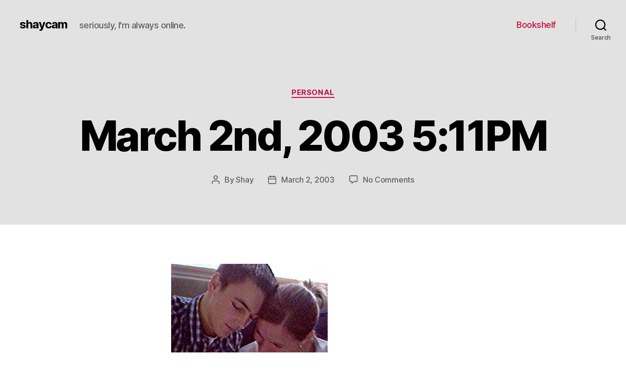

--- FILE ---
content_type: text/html; charset=UTF-8
request_url: https://blog.shaycam.com/2003/03/02/march-2nd-2003-511pm/
body_size: 9822
content:
<!DOCTYPE html>

<html class="no-js" lang="en-US">

	<head>

		<meta charset="UTF-8">
		<meta name="viewport" content="width=device-width, initial-scale=1.0" >

		<link rel="profile" href="https://gmpg.org/xfn/11">

		<title>March 2nd, 2003&nbsp;5:11PM &#8211; shaycam</title>
<link rel='dns-prefetch' href='//s.w.org' />
<link rel="alternate" type="application/rss+xml" title="shaycam &raquo; Feed" href="https://blog.shaycam.com/feed/" />
<link rel="alternate" type="application/rss+xml" title="shaycam &raquo; Comments Feed" href="https://blog.shaycam.com/comments/feed/" />
<link rel="alternate" type="application/rss+xml" title="shaycam &raquo; March 2nd, 2003  5:11PM Comments Feed" href="https://blog.shaycam.com/2003/03/02/march-2nd-2003-511pm/feed/" />
		<script>
			window._wpemojiSettings = {"baseUrl":"https:\/\/s.w.org\/images\/core\/emoji\/13.0.0\/72x72\/","ext":".png","svgUrl":"https:\/\/s.w.org\/images\/core\/emoji\/13.0.0\/svg\/","svgExt":".svg","source":{"concatemoji":"https:\/\/blog.shaycam.com\/wp-includes\/js\/wp-emoji-release.min.js?ver=5.5.11"}};
			!function(e,a,t){var n,r,o,i=a.createElement("canvas"),p=i.getContext&&i.getContext("2d");function s(e,t){var a=String.fromCharCode;p.clearRect(0,0,i.width,i.height),p.fillText(a.apply(this,e),0,0);e=i.toDataURL();return p.clearRect(0,0,i.width,i.height),p.fillText(a.apply(this,t),0,0),e===i.toDataURL()}function c(e){var t=a.createElement("script");t.src=e,t.defer=t.type="text/javascript",a.getElementsByTagName("head")[0].appendChild(t)}for(o=Array("flag","emoji"),t.supports={everything:!0,everythingExceptFlag:!0},r=0;r<o.length;r++)t.supports[o[r]]=function(e){if(!p||!p.fillText)return!1;switch(p.textBaseline="top",p.font="600 32px Arial",e){case"flag":return s([127987,65039,8205,9895,65039],[127987,65039,8203,9895,65039])?!1:!s([55356,56826,55356,56819],[55356,56826,8203,55356,56819])&&!s([55356,57332,56128,56423,56128,56418,56128,56421,56128,56430,56128,56423,56128,56447],[55356,57332,8203,56128,56423,8203,56128,56418,8203,56128,56421,8203,56128,56430,8203,56128,56423,8203,56128,56447]);case"emoji":return!s([55357,56424,8205,55356,57212],[55357,56424,8203,55356,57212])}return!1}(o[r]),t.supports.everything=t.supports.everything&&t.supports[o[r]],"flag"!==o[r]&&(t.supports.everythingExceptFlag=t.supports.everythingExceptFlag&&t.supports[o[r]]);t.supports.everythingExceptFlag=t.supports.everythingExceptFlag&&!t.supports.flag,t.DOMReady=!1,t.readyCallback=function(){t.DOMReady=!0},t.supports.everything||(n=function(){t.readyCallback()},a.addEventListener?(a.addEventListener("DOMContentLoaded",n,!1),e.addEventListener("load",n,!1)):(e.attachEvent("onload",n),a.attachEvent("onreadystatechange",function(){"complete"===a.readyState&&t.readyCallback()})),(n=t.source||{}).concatemoji?c(n.concatemoji):n.wpemoji&&n.twemoji&&(c(n.twemoji),c(n.wpemoji)))}(window,document,window._wpemojiSettings);
		</script>
		<style>
img.wp-smiley,
img.emoji {
	display: inline !important;
	border: none !important;
	box-shadow: none !important;
	height: 1em !important;
	width: 1em !important;
	margin: 0 .07em !important;
	vertical-align: -0.1em !important;
	background: none !important;
	padding: 0 !important;
}
</style>
	<link rel='stylesheet' id='wp-block-library-css'  href='https://blog.shaycam.com/wp-includes/css/dist/block-library/style.min.css?ver=5.5.11' media='all' />
<link rel='stylesheet' id='contact-form-7-css'  href='https://blog.shaycam.com/wp-content/plugins/contact-form-7/includes/css/styles.css?ver=5.3' media='all' />
<link rel='stylesheet' id='twentytwenty-style-css'  href='https://blog.shaycam.com/wp-content/themes/twentytwenty/style.css?ver=1.5' media='all' />
<style id='twentytwenty-style-inline-css'>
.color-accent,.color-accent-hover:hover,.color-accent-hover:focus,:root .has-accent-color,.has-drop-cap:not(:focus):first-letter,.wp-block-button.is-style-outline,a { color: #e22658; }blockquote,.border-color-accent,.border-color-accent-hover:hover,.border-color-accent-hover:focus { border-color: #e22658; }button,.button,.faux-button,.wp-block-button__link,.wp-block-file .wp-block-file__button,input[type="button"],input[type="reset"],input[type="submit"],.bg-accent,.bg-accent-hover:hover,.bg-accent-hover:focus,:root .has-accent-background-color,.comment-reply-link { background-color: #e22658; }.fill-children-accent,.fill-children-accent * { fill: #e22658; }:root .has-background-color,button,.button,.faux-button,.wp-block-button__link,.wp-block-file__button,input[type="button"],input[type="reset"],input[type="submit"],.wp-block-button,.comment-reply-link,.has-background.has-primary-background-color:not(.has-text-color),.has-background.has-primary-background-color *:not(.has-text-color),.has-background.has-accent-background-color:not(.has-text-color),.has-background.has-accent-background-color *:not(.has-text-color) { color: #ffffff; }:root .has-background-background-color { background-color: #ffffff; }body,.entry-title a,:root .has-primary-color { color: #000000; }:root .has-primary-background-color { background-color: #000000; }cite,figcaption,.wp-caption-text,.post-meta,.entry-content .wp-block-archives li,.entry-content .wp-block-categories li,.entry-content .wp-block-latest-posts li,.wp-block-latest-comments__comment-date,.wp-block-latest-posts__post-date,.wp-block-embed figcaption,.wp-block-image figcaption,.wp-block-pullquote cite,.comment-metadata,.comment-respond .comment-notes,.comment-respond .logged-in-as,.pagination .dots,.entry-content hr:not(.has-background),hr.styled-separator,:root .has-secondary-color { color: #6d6d6d; }:root .has-secondary-background-color { background-color: #6d6d6d; }pre,fieldset,input,textarea,table,table *,hr { border-color: #dbdbdb; }caption,code,code,kbd,samp,.wp-block-table.is-style-stripes tbody tr:nth-child(odd),:root .has-subtle-background-background-color { background-color: #dbdbdb; }.wp-block-table.is-style-stripes { border-bottom-color: #dbdbdb; }.wp-block-latest-posts.is-grid li { border-top-color: #dbdbdb; }:root .has-subtle-background-color { color: #dbdbdb; }body:not(.overlay-header) .primary-menu > li > a,body:not(.overlay-header) .primary-menu > li > .icon,.modal-menu a,.footer-menu a, .footer-widgets a,#site-footer .wp-block-button.is-style-outline,.wp-block-pullquote:before,.singular:not(.overlay-header) .entry-header a,.archive-header a,.header-footer-group .color-accent,.header-footer-group .color-accent-hover:hover { color: #c80d3f; }.social-icons a,#site-footer button:not(.toggle),#site-footer .button,#site-footer .faux-button,#site-footer .wp-block-button__link,#site-footer .wp-block-file__button,#site-footer input[type="button"],#site-footer input[type="reset"],#site-footer input[type="submit"] { background-color: #c80d3f; }.social-icons a,body:not(.overlay-header) .primary-menu ul,.header-footer-group button,.header-footer-group .button,.header-footer-group .faux-button,.header-footer-group .wp-block-button:not(.is-style-outline) .wp-block-button__link,.header-footer-group .wp-block-file__button,.header-footer-group input[type="button"],.header-footer-group input[type="reset"],.header-footer-group input[type="submit"] { color: #e2e2e2; }#site-header,.footer-nav-widgets-wrapper,#site-footer,.menu-modal,.menu-modal-inner,.search-modal-inner,.archive-header,.singular .entry-header,.singular .featured-media:before,.wp-block-pullquote:before { background-color: #e2e2e2; }.header-footer-group,body:not(.overlay-header) #site-header .toggle,.menu-modal .toggle { color: #000000; }body:not(.overlay-header) .primary-menu ul { background-color: #000000; }body:not(.overlay-header) .primary-menu > li > ul:after { border-bottom-color: #000000; }body:not(.overlay-header) .primary-menu ul ul:after { border-left-color: #000000; }.site-description,body:not(.overlay-header) .toggle-inner .toggle-text,.widget .post-date,.widget .rss-date,.widget_archive li,.widget_categories li,.widget cite,.widget_pages li,.widget_meta li,.widget_nav_menu li,.powered-by-wordpress,.to-the-top,.singular .entry-header .post-meta,.singular:not(.overlay-header) .entry-header .post-meta a { color: #5e5e5e; }.header-footer-group pre,.header-footer-group fieldset,.header-footer-group input,.header-footer-group textarea,.header-footer-group table,.header-footer-group table *,.footer-nav-widgets-wrapper,#site-footer,.menu-modal nav *,.footer-widgets-outer-wrapper,.footer-top { border-color: #c1c1c1; }.header-footer-group table caption,body:not(.overlay-header) .header-inner .toggle-wrapper::before { background-color: #c1c1c1; }
</style>
<link rel='stylesheet' id='twentytwenty-print-style-css'  href='https://blog.shaycam.com/wp-content/themes/twentytwenty/print.css?ver=1.5' media='print' />
<script src='https://blog.shaycam.com/wp-includes/js/jquery/jquery.js?ver=1.12.4-wp' id='jquery-core-js'></script>
<script src='https://blog.shaycam.com/wp-content/themes/twentytwenty/assets/js/index.js?ver=1.5' id='twentytwenty-js-js' async></script>
<link rel="https://api.w.org/" href="https://blog.shaycam.com/wp-json/" /><link rel="alternate" type="application/json" href="https://blog.shaycam.com/wp-json/wp/v2/posts/783" /><link rel="EditURI" type="application/rsd+xml" title="RSD" href="https://blog.shaycam.com/xmlrpc.php?rsd" />
<link rel="wlwmanifest" type="application/wlwmanifest+xml" href="https://blog.shaycam.com/wp-includes/wlwmanifest.xml" /> 
<link rel='prev' title='February 17th, 2003  12:13AM' href='https://blog.shaycam.com/2003/02/17/february-17th-2003-1213am/' />
<link rel='next' title='March 6th, 2003  12:15PM' href='https://blog.shaycam.com/2003/03/06/march-6th-2003-1215pm/' />
<meta name="generator" content="WordPress 5.5.11" />
<link rel="canonical" href="https://blog.shaycam.com/2003/03/02/march-2nd-2003-511pm/" />
<link rel='shortlink' href='https://blog.shaycam.com/?p=783' />
<link rel="alternate" type="application/json+oembed" href="https://blog.shaycam.com/wp-json/oembed/1.0/embed?url=https%3A%2F%2Fblog.shaycam.com%2F2003%2F03%2F02%2Fmarch-2nd-2003-511pm%2F" />
<link rel="alternate" type="text/xml+oembed" href="https://blog.shaycam.com/wp-json/oembed/1.0/embed?url=https%3A%2F%2Fblog.shaycam.com%2F2003%2F03%2F02%2Fmarch-2nd-2003-511pm%2F&#038;format=xml" />
	<script>document.documentElement.className = document.documentElement.className.replace( 'no-js', 'js' );</script>
	<style id="custom-background-css">
body.custom-background { background-color: #ffffff; }
</style>
	
	</head>

	<body class="post-template-default single single-post postid-783 single-format-standard custom-background wp-embed-responsive singular enable-search-modal missing-post-thumbnail has-single-pagination showing-comments show-avatars footer-top-visible">

		<a class="skip-link screen-reader-text" href="#site-content">Skip to the content</a>
		<header id="site-header" class="header-footer-group" role="banner">

			<div class="header-inner section-inner">

				<div class="header-titles-wrapper">

					
						<button class="toggle search-toggle mobile-search-toggle" data-toggle-target=".search-modal" data-toggle-body-class="showing-search-modal" data-set-focus=".search-modal .search-field" aria-expanded="false">
							<span class="toggle-inner">
								<span class="toggle-icon">
									<svg class="svg-icon" aria-hidden="true" role="img" focusable="false" xmlns="http://www.w3.org/2000/svg" width="23" height="23" viewBox="0 0 23 23"><path d="M38.710696,48.0601792 L43,52.3494831 L41.3494831,54 L37.0601792,49.710696 C35.2632422,51.1481185 32.9839107,52.0076499 30.5038249,52.0076499 C24.7027226,52.0076499 20,47.3049272 20,41.5038249 C20,35.7027226 24.7027226,31 30.5038249,31 C36.3049272,31 41.0076499,35.7027226 41.0076499,41.5038249 C41.0076499,43.9839107 40.1481185,46.2632422 38.710696,48.0601792 Z M36.3875844,47.1716785 C37.8030221,45.7026647 38.6734666,43.7048964 38.6734666,41.5038249 C38.6734666,36.9918565 35.0157934,33.3341833 30.5038249,33.3341833 C25.9918565,33.3341833 22.3341833,36.9918565 22.3341833,41.5038249 C22.3341833,46.0157934 25.9918565,49.6734666 30.5038249,49.6734666 C32.7048964,49.6734666 34.7026647,48.8030221 36.1716785,47.3875844 C36.2023931,47.347638 36.2360451,47.3092237 36.2726343,47.2726343 C36.3092237,47.2360451 36.347638,47.2023931 36.3875844,47.1716785 Z" transform="translate(-20 -31)" /></svg>								</span>
								<span class="toggle-text">Search</span>
							</span>
						</button><!-- .search-toggle -->

					
					<div class="header-titles">

						<div class="site-title faux-heading"><a href="https://blog.shaycam.com/">shaycam</a></div><div class="site-description">seriously, I&#039;m always online.</div><!-- .site-description -->
					</div><!-- .header-titles -->

					<button class="toggle nav-toggle mobile-nav-toggle" data-toggle-target=".menu-modal"  data-toggle-body-class="showing-menu-modal" aria-expanded="false" data-set-focus=".close-nav-toggle">
						<span class="toggle-inner">
							<span class="toggle-icon">
								<svg class="svg-icon" aria-hidden="true" role="img" focusable="false" xmlns="http://www.w3.org/2000/svg" width="26" height="7" viewBox="0 0 26 7"><path fill-rule="evenodd" d="M332.5,45 C330.567003,45 329,43.4329966 329,41.5 C329,39.5670034 330.567003,38 332.5,38 C334.432997,38 336,39.5670034 336,41.5 C336,43.4329966 334.432997,45 332.5,45 Z M342,45 C340.067003,45 338.5,43.4329966 338.5,41.5 C338.5,39.5670034 340.067003,38 342,38 C343.932997,38 345.5,39.5670034 345.5,41.5 C345.5,43.4329966 343.932997,45 342,45 Z M351.5,45 C349.567003,45 348,43.4329966 348,41.5 C348,39.5670034 349.567003,38 351.5,38 C353.432997,38 355,39.5670034 355,41.5 C355,43.4329966 353.432997,45 351.5,45 Z" transform="translate(-329 -38)" /></svg>							</span>
							<span class="toggle-text">Menu</span>
						</span>
					</button><!-- .nav-toggle -->

				</div><!-- .header-titles-wrapper -->

				<div class="header-navigation-wrapper">

					
							<nav class="primary-menu-wrapper" aria-label="Horizontal" role="navigation">

								<ul class="primary-menu reset-list-style">

								<li id="menu-item-6068" class="menu-item menu-item-type-post_type menu-item-object-page menu-item-6068"><a href="https://blog.shaycam.com/bookshelf/">Bookshelf</a></li>

								</ul>

							</nav><!-- .primary-menu-wrapper -->

						
						<div class="header-toggles hide-no-js">

						
							<div class="toggle-wrapper search-toggle-wrapper">

								<button class="toggle search-toggle desktop-search-toggle" data-toggle-target=".search-modal" data-toggle-body-class="showing-search-modal" data-set-focus=".search-modal .search-field" aria-expanded="false">
									<span class="toggle-inner">
										<svg class="svg-icon" aria-hidden="true" role="img" focusable="false" xmlns="http://www.w3.org/2000/svg" width="23" height="23" viewBox="0 0 23 23"><path d="M38.710696,48.0601792 L43,52.3494831 L41.3494831,54 L37.0601792,49.710696 C35.2632422,51.1481185 32.9839107,52.0076499 30.5038249,52.0076499 C24.7027226,52.0076499 20,47.3049272 20,41.5038249 C20,35.7027226 24.7027226,31 30.5038249,31 C36.3049272,31 41.0076499,35.7027226 41.0076499,41.5038249 C41.0076499,43.9839107 40.1481185,46.2632422 38.710696,48.0601792 Z M36.3875844,47.1716785 C37.8030221,45.7026647 38.6734666,43.7048964 38.6734666,41.5038249 C38.6734666,36.9918565 35.0157934,33.3341833 30.5038249,33.3341833 C25.9918565,33.3341833 22.3341833,36.9918565 22.3341833,41.5038249 C22.3341833,46.0157934 25.9918565,49.6734666 30.5038249,49.6734666 C32.7048964,49.6734666 34.7026647,48.8030221 36.1716785,47.3875844 C36.2023931,47.347638 36.2360451,47.3092237 36.2726343,47.2726343 C36.3092237,47.2360451 36.347638,47.2023931 36.3875844,47.1716785 Z" transform="translate(-20 -31)" /></svg>										<span class="toggle-text">Search</span>
									</span>
								</button><!-- .search-toggle -->

							</div>

							
						</div><!-- .header-toggles -->
						
				</div><!-- .header-navigation-wrapper -->

			</div><!-- .header-inner -->

			<div class="search-modal cover-modal header-footer-group" data-modal-target-string=".search-modal">

	<div class="search-modal-inner modal-inner">

		<div class="section-inner">

			<form role="search" aria-label="Search for:" method="get" class="search-form" action="https://blog.shaycam.com/">
	<label for="search-form-1">
		<span class="screen-reader-text">Search for:</span>
		<input type="search" id="search-form-1" class="search-field" placeholder="Search &hellip;" value="" name="s" />
	</label>
	<input type="submit" class="search-submit" value="Search" />
</form>

			<button class="toggle search-untoggle close-search-toggle fill-children-current-color" data-toggle-target=".search-modal" data-toggle-body-class="showing-search-modal" data-set-focus=".search-modal .search-field" aria-expanded="false">
				<span class="screen-reader-text">Close search</span>
				<svg class="svg-icon" aria-hidden="true" role="img" focusable="false" xmlns="http://www.w3.org/2000/svg" width="16" height="16" viewBox="0 0 16 16"><polygon fill="" fill-rule="evenodd" points="6.852 7.649 .399 1.195 1.445 .149 7.899 6.602 14.352 .149 15.399 1.195 8.945 7.649 15.399 14.102 14.352 15.149 7.899 8.695 1.445 15.149 .399 14.102" /></svg>			</button><!-- .search-toggle -->

		</div><!-- .section-inner -->

	</div><!-- .search-modal-inner -->

</div><!-- .menu-modal -->

		</header><!-- #site-header -->

		
<div class="menu-modal cover-modal header-footer-group" data-modal-target-string=".menu-modal">

	<div class="menu-modal-inner modal-inner">

		<div class="menu-wrapper section-inner">

			<div class="menu-top">

				<button class="toggle close-nav-toggle fill-children-current-color" data-toggle-target=".menu-modal" data-toggle-body-class="showing-menu-modal" aria-expanded="false" data-set-focus=".menu-modal">
					<span class="toggle-text">Close Menu</span>
					<svg class="svg-icon" aria-hidden="true" role="img" focusable="false" xmlns="http://www.w3.org/2000/svg" width="16" height="16" viewBox="0 0 16 16"><polygon fill="" fill-rule="evenodd" points="6.852 7.649 .399 1.195 1.445 .149 7.899 6.602 14.352 .149 15.399 1.195 8.945 7.649 15.399 14.102 14.352 15.149 7.899 8.695 1.445 15.149 .399 14.102" /></svg>				</button><!-- .nav-toggle -->

				
					<nav class="mobile-menu" aria-label="Mobile" role="navigation">

						<ul class="modal-menu reset-list-style">

						<li class="menu-item menu-item-type-post_type menu-item-object-page menu-item-6068"><div class="ancestor-wrapper"><a href="https://blog.shaycam.com/bookshelf/">Bookshelf</a></div><!-- .ancestor-wrapper --></li>

						</ul>

					</nav>

					
			</div><!-- .menu-top -->

			<div class="menu-bottom">

				
			</div><!-- .menu-bottom -->

		</div><!-- .menu-wrapper -->

	</div><!-- .menu-modal-inner -->

</div><!-- .menu-modal -->

<main id="site-content" role="main">

	
<article class="post-783 post type-post status-publish format-standard hentry category-personal" id="post-783">

	
<header class="entry-header has-text-align-center header-footer-group">

	<div class="entry-header-inner section-inner medium">

		
			<div class="entry-categories">
				<span class="screen-reader-text">Categories</span>
				<div class="entry-categories-inner">
					<a href="https://blog.shaycam.com/category/personal/" rel="category tag">Personal</a>				</div><!-- .entry-categories-inner -->
			</div><!-- .entry-categories -->

			<h1 class="entry-title">March 2nd, 2003  5:11PM</h1>
		<div class="post-meta-wrapper post-meta-single post-meta-single-top">

			<ul class="post-meta">

									<li class="post-author meta-wrapper">
						<span class="meta-icon">
							<span class="screen-reader-text">Post author</span>
							<svg class="svg-icon" aria-hidden="true" role="img" focusable="false" xmlns="http://www.w3.org/2000/svg" width="18" height="20" viewBox="0 0 18 20"><path fill="" d="M18,19 C18,19.5522847 17.5522847,20 17,20 C16.4477153,20 16,19.5522847 16,19 L16,17 C16,15.3431458 14.6568542,14 13,14 L5,14 C3.34314575,14 2,15.3431458 2,17 L2,19 C2,19.5522847 1.55228475,20 1,20 C0.44771525,20 0,19.5522847 0,19 L0,17 C0,14.2385763 2.23857625,12 5,12 L13,12 C15.7614237,12 18,14.2385763 18,17 L18,19 Z M9,10 C6.23857625,10 4,7.76142375 4,5 C4,2.23857625 6.23857625,0 9,0 C11.7614237,0 14,2.23857625 14,5 C14,7.76142375 11.7614237,10 9,10 Z M9,8 C10.6568542,8 12,6.65685425 12,5 C12,3.34314575 10.6568542,2 9,2 C7.34314575,2 6,3.34314575 6,5 C6,6.65685425 7.34314575,8 9,8 Z" /></svg>						</span>
						<span class="meta-text">
							By <a href="https://blog.shaycam.com/author/Shay/">Shay</a>						</span>
					</li>
										<li class="post-date meta-wrapper">
						<span class="meta-icon">
							<span class="screen-reader-text">Post date</span>
							<svg class="svg-icon" aria-hidden="true" role="img" focusable="false" xmlns="http://www.w3.org/2000/svg" width="18" height="19" viewBox="0 0 18 19"><path fill="" d="M4.60069444,4.09375 L3.25,4.09375 C2.47334957,4.09375 1.84375,4.72334957 1.84375,5.5 L1.84375,7.26736111 L16.15625,7.26736111 L16.15625,5.5 C16.15625,4.72334957 15.5266504,4.09375 14.75,4.09375 L13.3993056,4.09375 L13.3993056,4.55555556 C13.3993056,5.02154581 13.0215458,5.39930556 12.5555556,5.39930556 C12.0895653,5.39930556 11.7118056,5.02154581 11.7118056,4.55555556 L11.7118056,4.09375 L6.28819444,4.09375 L6.28819444,4.55555556 C6.28819444,5.02154581 5.9104347,5.39930556 5.44444444,5.39930556 C4.97845419,5.39930556 4.60069444,5.02154581 4.60069444,4.55555556 L4.60069444,4.09375 Z M6.28819444,2.40625 L11.7118056,2.40625 L11.7118056,1 C11.7118056,0.534009742 12.0895653,0.15625 12.5555556,0.15625 C13.0215458,0.15625 13.3993056,0.534009742 13.3993056,1 L13.3993056,2.40625 L14.75,2.40625 C16.4586309,2.40625 17.84375,3.79136906 17.84375,5.5 L17.84375,15.875 C17.84375,17.5836309 16.4586309,18.96875 14.75,18.96875 L3.25,18.96875 C1.54136906,18.96875 0.15625,17.5836309 0.15625,15.875 L0.15625,5.5 C0.15625,3.79136906 1.54136906,2.40625 3.25,2.40625 L4.60069444,2.40625 L4.60069444,1 C4.60069444,0.534009742 4.97845419,0.15625 5.44444444,0.15625 C5.9104347,0.15625 6.28819444,0.534009742 6.28819444,1 L6.28819444,2.40625 Z M1.84375,8.95486111 L1.84375,15.875 C1.84375,16.6516504 2.47334957,17.28125 3.25,17.28125 L14.75,17.28125 C15.5266504,17.28125 16.15625,16.6516504 16.15625,15.875 L16.15625,8.95486111 L1.84375,8.95486111 Z" /></svg>						</span>
						<span class="meta-text">
							<a href="https://blog.shaycam.com/2003/03/02/march-2nd-2003-511pm/">March 2, 2003</a>
						</span>
					</li>
										<li class="post-comment-link meta-wrapper">
						<span class="meta-icon">
							<svg class="svg-icon" aria-hidden="true" role="img" focusable="false" xmlns="http://www.w3.org/2000/svg" width="19" height="19" viewBox="0 0 19 19"><path d="M9.43016863,13.2235931 C9.58624731,13.094699 9.7823475,13.0241935 9.98476849,13.0241935 L15.0564516,13.0241935 C15.8581553,13.0241935 16.5080645,12.3742843 16.5080645,11.5725806 L16.5080645,3.44354839 C16.5080645,2.64184472 15.8581553,1.99193548 15.0564516,1.99193548 L3.44354839,1.99193548 C2.64184472,1.99193548 1.99193548,2.64184472 1.99193548,3.44354839 L1.99193548,11.5725806 C1.99193548,12.3742843 2.64184472,13.0241935 3.44354839,13.0241935 L5.76612903,13.0241935 C6.24715123,13.0241935 6.63709677,13.4141391 6.63709677,13.8951613 L6.63709677,15.5301903 L9.43016863,13.2235931 Z M3.44354839,14.766129 C1.67980032,14.766129 0.25,13.3363287 0.25,11.5725806 L0.25,3.44354839 C0.25,1.67980032 1.67980032,0.25 3.44354839,0.25 L15.0564516,0.25 C16.8201997,0.25 18.25,1.67980032 18.25,3.44354839 L18.25,11.5725806 C18.25,13.3363287 16.8201997,14.766129 15.0564516,14.766129 L10.2979143,14.766129 L6.32072889,18.0506004 C5.75274472,18.5196577 4.89516129,18.1156602 4.89516129,17.3790323 L4.89516129,14.766129 L3.44354839,14.766129 Z" /></svg>						</span>
						<span class="meta-text">
							<a href="https://blog.shaycam.com/2003/03/02/march-2nd-2003-511pm/#respond">No Comments<span class="screen-reader-text"> on March 2nd, 2003  5:11PM</span></a>						</span>
					</li>
					
			</ul><!-- .post-meta -->

		</div><!-- .post-meta-wrapper -->

		
	</div><!-- .entry-header-inner -->

</header><!-- .entry-header -->

	<div class="post-inner thin ">

		<div class="entry-content">

			<p><img src='http://blog.shaycam.com/wp-content/uploads/2007/03/together.jpg' alt='together.jpg' /><br />
Alright, so here&#8217;s what happened to me the last 2&nbsp;weeks:</p>
<p>On valentines day I asked this girl to go to dinner with, and by God&#8217;s grace she said yes. Interesting, I know. So, we went out and we really enjoyed ourselves. That was a Friday night. Sunday I found myself taking this girl to church with me cause she needed a ride. And I just happen to have my Jetta! (hehe) so I took her. This girl is cool, really&nbsp;cool..</p>
<p>hhhmmm.. so then, uh?.. I started hanging out with this girl a lot more in the past 2 weeks, and I realized that she&#8217;s amazing. Some might say that this thing kind of moved fast, but I would have to disagree, I think it moved at the perfect speed. At the speed at which God wanted. But you know what was cool?.. I was talking to my friend Tristan and we were talking about her and I said something about her being &#8220;My She&#8221;&#8230; well that plays in to this a little bit. Yesterday (3-1-03).. I asked this girl if she wanted to go to Jamba Juice and get some Smoothies, what she didn&#8217;t know was that I was going to the flower shop to get some daisies and then take her to the lake to ask her to be &#8220;my she.&#8221; Well, to make a long story short, I took her to Castaic lake, and then asked her to be my she, of which she answered &#8220;&#8230;I want to be your she..&#8221;. Of course I was the most happy person ever!!!!!! I felt good about it&#8230; really good. So, now I have this girl in my life.. and she&#8217;s rockin&#8217;! :) So you can see her to your right. >>>> she&#8217;s there!! ok.. uh?. HI BETHANY&#8217;S PARENTS!! and lil&#8217; bro and lil&#8217; sis! heheheehe.. ok bye for&nbsp;reals.</p>
<p>Shay</p>

		</div><!-- .entry-content -->

	</div><!-- .post-inner -->

	<div class="section-inner">
		<div class="author-bio">
	<div class="author-title-wrapper">
		<div class="author-avatar vcard">
			<img alt='' src='https://secure.gravatar.com/avatar/a16c5fb873016fc648bdbe1f2917ff65?s=160&#038;d=mm&#038;r=g' srcset='https://secure.gravatar.com/avatar/a16c5fb873016fc648bdbe1f2917ff65?s=320&#038;d=mm&#038;r=g 2x' class='avatar avatar-160 photo' height='160' width='160' loading='lazy'/>		</div>
		<h2 class="author-title heading-size-4">
			By Shay		</h2>
	</div><!-- .author-name -->
	<div class="author-description">
		<p>A little bit, a little bit more.</p>
		<a class="author-link" href="https://blog.shaycam.com/author/Shay/" rel="author">
			View Archive <span aria-hidden="true">&rarr;</span>		</a>
	</div><!-- .author-description -->
</div><!-- .author-bio -->

	</div><!-- .section-inner -->

	
	<nav class="pagination-single section-inner" aria-label="Post" role="navigation">

		<hr class="styled-separator is-style-wide" aria-hidden="true" />

		<div class="pagination-single-inner">

			
				<a class="previous-post" href="https://blog.shaycam.com/2003/02/17/february-17th-2003-1213am/">
					<span class="arrow" aria-hidden="true">&larr;</span>
					<span class="title"><span class="title-inner">February 17th, 2003  12:13AM</span></span>
				</a>

				
				<a class="next-post" href="https://blog.shaycam.com/2003/03/06/march-6th-2003-1215pm/">
					<span class="arrow" aria-hidden="true">&rarr;</span>
						<span class="title"><span class="title-inner">March 6th, 2003  12:15PM</span></span>
				</a>
				
		</div><!-- .pagination-single-inner -->

		<hr class="styled-separator is-style-wide" aria-hidden="true" />

	</nav><!-- .pagination-single -->

	
		<div class="comments-wrapper section-inner">

				<div id="respond" class="comment-respond">
		<h2 id="reply-title" class="comment-reply-title">Leave a Reply <small><a rel="nofollow" id="cancel-comment-reply-link" href="/2003/03/02/march-2nd-2003-511pm/#respond" style="display:none;">Cancel reply</a></small></h2><form action="https://blog.shaycam.com/wp-comments-post.php" method="post" id="commentform" class="section-inner thin max-percentage" novalidate><p class="comment-notes"><span id="email-notes">Your email address will not be published.</span></p><p class="comment-form-comment"><label for="comment">Comment</label> <textarea id="comment" name="comment" cols="45" rows="8" maxlength="65525" required="required"></textarea></p><p class="comment-form-author"><label for="author">Name</label> <input id="author" name="author" type="text" value="" size="30" maxlength="245" /></p>
<p class="comment-form-email"><label for="email">Email</label> <input id="email" name="email" type="email" value="" size="30" maxlength="100" aria-describedby="email-notes" /></p>
<p class="comment-form-url"><label for="url">Website</label> <input id="url" name="url" type="url" value="" size="30" maxlength="200" /></p>
<p class="comment-form-cookies-consent"><input id="wp-comment-cookies-consent" name="wp-comment-cookies-consent" type="checkbox" value="yes" /> <label for="wp-comment-cookies-consent">Save my name, email, and website in this browser for the next time I comment.</label></p>
<p class="form-submit"><input name="submit" type="submit" id="submit" class="submit" value="Post Comment" /> <input type='hidden' name='comment_post_ID' value='783' id='comment_post_ID' />
<input type='hidden' name='comment_parent' id='comment_parent' value='0' />
</p><p style="display: none;"><input type="hidden" id="akismet_comment_nonce" name="akismet_comment_nonce" value="44a6a512f6" /></p><p style="display: none;"><input type="hidden" id="ak_js" name="ak_js" value="12"/></p></form>	</div><!-- #respond -->
	
		</div><!-- .comments-wrapper -->

		
</article><!-- .post -->

</main><!-- #site-content -->


	<div class="footer-nav-widgets-wrapper header-footer-group">

		<div class="footer-inner section-inner">

			
			
				<aside class="footer-widgets-outer-wrapper" role="complementary">

					<div class="footer-widgets-wrapper">

						
							<div class="footer-widgets column-one grid-item">
								<div class="widget widget_text"><div class="widget-content"><h2 class="widget-title subheading heading-size-3">ELSEWHERE</h2>			<div class="textwidget"><p><a href="http://shaythomason.com" />Shay Thomason Photography</a><br />
<a href="http://flickr.com/photos/shaycam" />Flickr</a><br />
<a href="http://twitter.com/shaycam" />Twitter</a><br />
<a href="http://www.goodreads.com/profile/shaycam"/>GoodReads</a></p>
</div>
		</div></div><div class="widget widget_archive"><div class="widget-content"><h2 class="widget-title subheading heading-size-3">ARCHIVES</h2>		<label class="screen-reader-text" for="archives-dropdown-3">ARCHIVES</label>
		<select id="archives-dropdown-3" name="archive-dropdown">
			
			<option value="">Select Month</option>
				<option value='https://blog.shaycam.com/2012/06/'> June 2012 </option>
	<option value='https://blog.shaycam.com/2012/04/'> April 2012 </option>
	<option value='https://blog.shaycam.com/2012/03/'> March 2012 </option>
	<option value='https://blog.shaycam.com/2012/01/'> January 2012 </option>
	<option value='https://blog.shaycam.com/2011/12/'> December 2011 </option>
	<option value='https://blog.shaycam.com/2011/11/'> November 2011 </option>
	<option value='https://blog.shaycam.com/2011/10/'> October 2011 </option>
	<option value='https://blog.shaycam.com/2011/09/'> September 2011 </option>
	<option value='https://blog.shaycam.com/2011/08/'> August 2011 </option>
	<option value='https://blog.shaycam.com/2011/06/'> June 2011 </option>
	<option value='https://blog.shaycam.com/2011/05/'> May 2011 </option>
	<option value='https://blog.shaycam.com/2011/04/'> April 2011 </option>
	<option value='https://blog.shaycam.com/2011/03/'> March 2011 </option>
	<option value='https://blog.shaycam.com/2011/02/'> February 2011 </option>
	<option value='https://blog.shaycam.com/2011/01/'> January 2011 </option>
	<option value='https://blog.shaycam.com/2010/12/'> December 2010 </option>
	<option value='https://blog.shaycam.com/2010/11/'> November 2010 </option>
	<option value='https://blog.shaycam.com/2010/10/'> October 2010 </option>
	<option value='https://blog.shaycam.com/2010/09/'> September 2010 </option>
	<option value='https://blog.shaycam.com/2010/08/'> August 2010 </option>
	<option value='https://blog.shaycam.com/2010/07/'> July 2010 </option>
	<option value='https://blog.shaycam.com/2010/06/'> June 2010 </option>
	<option value='https://blog.shaycam.com/2010/05/'> May 2010 </option>
	<option value='https://blog.shaycam.com/2010/04/'> April 2010 </option>
	<option value='https://blog.shaycam.com/2010/03/'> March 2010 </option>
	<option value='https://blog.shaycam.com/2010/02/'> February 2010 </option>
	<option value='https://blog.shaycam.com/2010/01/'> January 2010 </option>
	<option value='https://blog.shaycam.com/2009/12/'> December 2009 </option>
	<option value='https://blog.shaycam.com/2009/11/'> November 2009 </option>
	<option value='https://blog.shaycam.com/2009/10/'> October 2009 </option>
	<option value='https://blog.shaycam.com/2009/09/'> September 2009 </option>
	<option value='https://blog.shaycam.com/2009/08/'> August 2009 </option>
	<option value='https://blog.shaycam.com/2009/07/'> July 2009 </option>
	<option value='https://blog.shaycam.com/2009/06/'> June 2009 </option>
	<option value='https://blog.shaycam.com/2009/05/'> May 2009 </option>
	<option value='https://blog.shaycam.com/2009/04/'> April 2009 </option>
	<option value='https://blog.shaycam.com/2009/03/'> March 2009 </option>
	<option value='https://blog.shaycam.com/2009/02/'> February 2009 </option>
	<option value='https://blog.shaycam.com/2009/01/'> January 2009 </option>
	<option value='https://blog.shaycam.com/2008/12/'> December 2008 </option>
	<option value='https://blog.shaycam.com/2008/11/'> November 2008 </option>
	<option value='https://blog.shaycam.com/2008/10/'> October 2008 </option>
	<option value='https://blog.shaycam.com/2008/09/'> September 2008 </option>
	<option value='https://blog.shaycam.com/2008/08/'> August 2008 </option>
	<option value='https://blog.shaycam.com/2008/07/'> July 2008 </option>
	<option value='https://blog.shaycam.com/2008/06/'> June 2008 </option>
	<option value='https://blog.shaycam.com/2008/05/'> May 2008 </option>
	<option value='https://blog.shaycam.com/2008/04/'> April 2008 </option>
	<option value='https://blog.shaycam.com/2008/03/'> March 2008 </option>
	<option value='https://blog.shaycam.com/2008/02/'> February 2008 </option>
	<option value='https://blog.shaycam.com/2008/01/'> January 2008 </option>
	<option value='https://blog.shaycam.com/2007/12/'> December 2007 </option>
	<option value='https://blog.shaycam.com/2007/11/'> November 2007 </option>
	<option value='https://blog.shaycam.com/2007/10/'> October 2007 </option>
	<option value='https://blog.shaycam.com/2007/09/'> September 2007 </option>
	<option value='https://blog.shaycam.com/2007/08/'> August 2007 </option>
	<option value='https://blog.shaycam.com/2007/07/'> July 2007 </option>
	<option value='https://blog.shaycam.com/2007/06/'> June 2007 </option>
	<option value='https://blog.shaycam.com/2007/05/'> May 2007 </option>
	<option value='https://blog.shaycam.com/2007/04/'> April 2007 </option>
	<option value='https://blog.shaycam.com/2007/03/'> March 2007 </option>
	<option value='https://blog.shaycam.com/2007/02/'> February 2007 </option>
	<option value='https://blog.shaycam.com/2007/01/'> January 2007 </option>
	<option value='https://blog.shaycam.com/2006/12/'> December 2006 </option>
	<option value='https://blog.shaycam.com/2006/11/'> November 2006 </option>
	<option value='https://blog.shaycam.com/2006/10/'> October 2006 </option>
	<option value='https://blog.shaycam.com/2006/09/'> September 2006 </option>
	<option value='https://blog.shaycam.com/2006/08/'> August 2006 </option>
	<option value='https://blog.shaycam.com/2006/07/'> July 2006 </option>
	<option value='https://blog.shaycam.com/2006/06/'> June 2006 </option>
	<option value='https://blog.shaycam.com/2006/05/'> May 2006 </option>
	<option value='https://blog.shaycam.com/2006/04/'> April 2006 </option>
	<option value='https://blog.shaycam.com/2006/03/'> March 2006 </option>
	<option value='https://blog.shaycam.com/2006/02/'> February 2006 </option>
	<option value='https://blog.shaycam.com/2006/01/'> January 2006 </option>
	<option value='https://blog.shaycam.com/2005/12/'> December 2005 </option>
	<option value='https://blog.shaycam.com/2005/11/'> November 2005 </option>
	<option value='https://blog.shaycam.com/2005/10/'> October 2005 </option>
	<option value='https://blog.shaycam.com/2005/09/'> September 2005 </option>
	<option value='https://blog.shaycam.com/2005/08/'> August 2005 </option>
	<option value='https://blog.shaycam.com/2005/07/'> July 2005 </option>
	<option value='https://blog.shaycam.com/2005/06/'> June 2005 </option>
	<option value='https://blog.shaycam.com/2005/05/'> May 2005 </option>
	<option value='https://blog.shaycam.com/2005/04/'> April 2005 </option>
	<option value='https://blog.shaycam.com/2005/03/'> March 2005 </option>
	<option value='https://blog.shaycam.com/2005/02/'> February 2005 </option>
	<option value='https://blog.shaycam.com/2005/01/'> January 2005 </option>
	<option value='https://blog.shaycam.com/2004/12/'> December 2004 </option>
	<option value='https://blog.shaycam.com/2004/11/'> November 2004 </option>
	<option value='https://blog.shaycam.com/2004/10/'> October 2004 </option>
	<option value='https://blog.shaycam.com/2004/09/'> September 2004 </option>
	<option value='https://blog.shaycam.com/2004/07/'> July 2004 </option>
	<option value='https://blog.shaycam.com/2004/06/'> June 2004 </option>
	<option value='https://blog.shaycam.com/2004/04/'> April 2004 </option>
	<option value='https://blog.shaycam.com/2004/02/'> February 2004 </option>
	<option value='https://blog.shaycam.com/2004/01/'> January 2004 </option>
	<option value='https://blog.shaycam.com/2003/11/'> November 2003 </option>
	<option value='https://blog.shaycam.com/2003/10/'> October 2003 </option>
	<option value='https://blog.shaycam.com/2003/09/'> September 2003 </option>
	<option value='https://blog.shaycam.com/2003/04/'> April 2003 </option>
	<option value='https://blog.shaycam.com/2003/03/'> March 2003 </option>
	<option value='https://blog.shaycam.com/2003/02/'> February 2003 </option>
	<option value='https://blog.shaycam.com/2003/01/'> January 2003 </option>
	<option value='https://blog.shaycam.com/2002/12/'> December 2002 </option>
	<option value='https://blog.shaycam.com/2002/11/'> November 2002 </option>
	<option value='https://blog.shaycam.com/2002/10/'> October 2002 </option>
	<option value='https://blog.shaycam.com/2002/09/'> September 2002 </option>
	<option value='https://blog.shaycam.com/2002/08/'> August 2002 </option>
	<option value='https://blog.shaycam.com/2002/07/'> July 2002 </option>
	<option value='https://blog.shaycam.com/2002/06/'> June 2002 </option>
	<option value='https://blog.shaycam.com/2002/05/'> May 2002 </option>
	<option value='https://blog.shaycam.com/2002/04/'> April 2002 </option>
	<option value='https://blog.shaycam.com/2002/03/'> March 2002 </option>
	<option value='https://blog.shaycam.com/2002/02/'> February 2002 </option>
	<option value='https://blog.shaycam.com/2002/01/'> January 2002 </option>
	<option value='https://blog.shaycam.com/2001/12/'> December 2001 </option>
	<option value='https://blog.shaycam.com/2001/10/'> October 2001 </option>
	<option value='https://blog.shaycam.com/2001/09/'> September 2001 </option>
	<option value='https://blog.shaycam.com/2001/08/'> August 2001 </option>
	<option value='https://blog.shaycam.com/2001/07/'> July 2001 </option>

		</select>

<script>
/* <![CDATA[ */
(function() {
	var dropdown = document.getElementById( "archives-dropdown-3" );
	function onSelectChange() {
		if ( dropdown.options[ dropdown.selectedIndex ].value !== '' ) {
			document.location.href = this.options[ this.selectedIndex ].value;
		}
	}
	dropdown.onchange = onSelectChange;
})();
/* ]]> */
</script>
			</div></div><div class="widget widget_categories"><div class="widget-content"><h2 class="widget-title subheading heading-size-3">CATEGORIES</h2>
			<ul>
					<li class="cat-item cat-item-41"><a href="https://blog.shaycam.com/category/articles/">Articles</a>
</li>
	<li class="cat-item cat-item-29"><a href="https://blog.shaycam.com/category/books/" title="Posts that mention specific books I&#8217;m reading or would like to&nbsp;read.">Books</a>
</li>
	<li class="cat-item cat-item-23"><a href="https://blog.shaycam.com/category/christianity/" title="Anything pertaining to the Bible, the Church, God, Christ,&nbsp;etc.">Christianity</a>
</li>
	<li class="cat-item cat-item-30"><a href="https://blog.shaycam.com/category/family/" title="Posts about Bethany, family, or seeing&nbsp;family.">Family</a>
</li>
	<li class="cat-item cat-item-27"><a href="https://blog.shaycam.com/category/friends/" title="Posts that are about Dizmas, friends, trips with people,&nbsp;etc.">Friends</a>
</li>
	<li class="cat-item cat-item-25"><a href="https://blog.shaycam.com/category/hear-see-do/" title="Specific to the &#8220;Hear, See, and Do&#8221;&nbsp;posts.">Hear, See, and&nbsp;Do</a>
</li>
	<li class="cat-item cat-item-42"><a href="https://blog.shaycam.com/category/inspiration/">Inspiration</a>
</li>
	<li class="cat-item cat-item-31"><a href="https://blog.shaycam.com/category/movies/" title="Let&#8217;s be honest, I love film&#8230; it&#8217;s needs it&#8217;s own&nbsp;category.">Movies</a>
</li>
	<li class="cat-item cat-item-26"><a href="https://blog.shaycam.com/category/music/" title="Pretty obvious&thinsp;&#8212;&thinsp;anything with music, evadethenoise.com,&nbsp;etc.">Music</a>
</li>
	<li class="cat-item cat-item-32"><a href="https://blog.shaycam.com/category/news/" title="Any post that I write concerning current events, news, or recent&nbsp;happenings.">News</a>
</li>
	<li class="cat-item cat-item-1"><a href="https://blog.shaycam.com/category/personal/" title="Personal items, self-evaluation, family,&nbsp;etc&#8230;">Personal</a>
</li>
	<li class="cat-item cat-item-24"><a href="https://blog.shaycam.com/category/photography/" title="Any post containing mainly photos or having to do with my&nbsp;photography.">Photography</a>
</li>
	<li class="cat-item cat-item-28"><a href="https://blog.shaycam.com/category/poetry/" title="Peoms I write, song lyrics,&nbsp;etc.">Poetry</a>
</li>
	<li class="cat-item cat-item-238"><a href="https://blog.shaycam.com/category/reviews/">Reviews</a>
</li>
	<li class="cat-item cat-item-21"><a href="https://blog.shaycam.com/category/video/" title="Any post that included a&nbsp;video.">Video</a>
</li>
			</ul>

			</div></div>							</div>

						
						
					</div><!-- .footer-widgets-wrapper -->

				</aside><!-- .footer-widgets-outer-wrapper -->

			
		</div><!-- .footer-inner -->

	</div><!-- .footer-nav-widgets-wrapper -->


			<footer id="site-footer" role="contentinfo" class="header-footer-group">

				<div class="section-inner">

					<div class="footer-credits">

						<p class="footer-copyright">&copy;
							2026							<a href="https://blog.shaycam.com/">shaycam</a>
						</p><!-- .footer-copyright -->

						<p class="powered-by-wordpress">
							<a href="https://wordpress.org/">
								Powered by WordPress							</a>
						</p><!-- .powered-by-wordpress -->

					</div><!-- .footer-credits -->

					<a class="to-the-top" href="#site-header">
						<span class="to-the-top-long">
							To the top <span class="arrow" aria-hidden="true">&uarr;</span>						</span><!-- .to-the-top-long -->
						<span class="to-the-top-short">
							Up <span class="arrow" aria-hidden="true">&uarr;</span>						</span><!-- .to-the-top-short -->
					</a><!-- .to-the-top -->

				</div><!-- .section-inner -->

			</footer><!-- #site-footer -->

		<script id='contact-form-7-js-extra'>
var wpcf7 = {"apiSettings":{"root":"https:\/\/blog.shaycam.com\/wp-json\/contact-form-7\/v1","namespace":"contact-form-7\/v1"}};
</script>
<script src='https://blog.shaycam.com/wp-content/plugins/contact-form-7/includes/js/scripts.js?ver=5.3' id='contact-form-7-js'></script>
<script src='https://blog.shaycam.com/wp-includes/js/wp-embed.min.js?ver=5.5.11' id='wp-embed-js'></script>
<script async="async" src='https://blog.shaycam.com/wp-content/plugins/akismet/_inc/form.js?ver=4.1.7' id='akismet-form-js'></script>
	<script>
	/(trident|msie)/i.test(navigator.userAgent)&&document.getElementById&&window.addEventListener&&window.addEventListener("hashchange",function(){var t,e=location.hash.substring(1);/^[A-z0-9_-]+$/.test(e)&&(t=document.getElementById(e))&&(/^(?:a|select|input|button|textarea)$/i.test(t.tagName)||(t.tabIndex=-1),t.focus())},!1);
	</script>
	
	</body>
</html>
